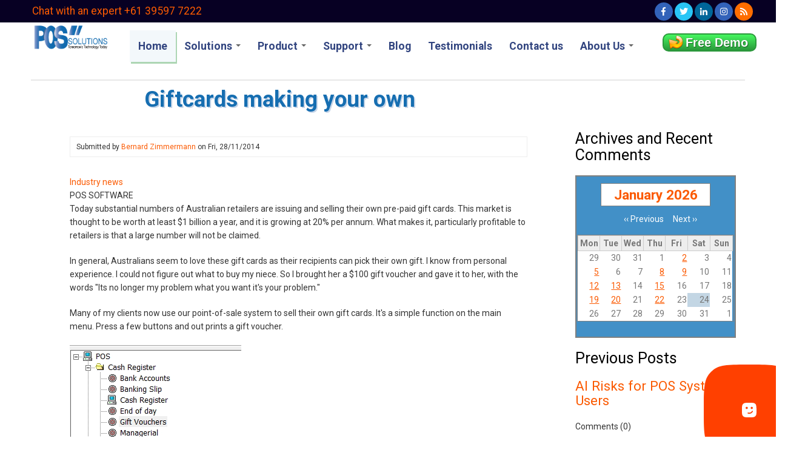

--- FILE ---
content_type: text/html; charset=UTF-8
request_url: https://www.possolutions.com.au/blog/giftcards-making-your-own
body_size: 14060
content:
<!DOCTYPE html>
<html lang="en" dir="ltr" prefix="content: http://purl.org/rss/1.0/modules/content/  dc: http://purl.org/dc/terms/  foaf: http://xmlns.com/foaf/0.1/  og: http://ogp.me/ns#  rdfs: http://www.w3.org/2000/01/rdf-schema#  schema: http://schema.org/  sioc: http://rdfs.org/sioc/ns#  sioct: http://rdfs.org/sioc/types#  skos: http://www.w3.org/2004/02/skos/core#  xsd: http://www.w3.org/2001/XMLSchema# ">
  <head>
    <meta charset="utf-8" />
<script>(function(i,s,o,g,r,a,m){i["GoogleAnalyticsObject"]=r;i[r]=i[r]||function(){(i[r].q=i[r].q||[]).push(arguments)},i[r].l=1*new Date();a=s.createElement(o),m=s.getElementsByTagName(o)[0];a.async=1;a.src=g;m.parentNode.insertBefore(a,m)})(window,document,"script","https://www.google-analytics.com/analytics.js","ga");ga("create", "UA-180755985-1", {"cookieDomain":"auto"});ga("set", "anonymizeIp", true);ga("send", "pageview");</script>
<link rel="canonical" href="https://www.possolutions.com.au/blog/giftcards-making-your-own" />
<meta name="description" content="Today a substantial numbers of Australian retailers are issuing and selling their own pre-paid gift" />
<meta name="abstract" content="Today a substantial numbers of Australian retailers are issuing and selling their own pre-paid gift" />
<meta name="keywords" content="&quot;point of sale system&quot;,&quot;point of sale&quot;,&quot;point-of-sale&quot;" />
<meta name="Generator" content="Drupal 8 (https://www.drupal.org)" />
<meta name="MobileOptimized" content="width" />
<meta name="HandheldFriendly" content="true" />
<meta name="viewport" content="width=device-width, initial-scale=1.0" />
<style>
  @import url('https://fonts.googleapis.com/css2?family=Mulish:wght@800&display=swap');
</style>
<script &lt;!--="&lt;!--" Semantic="Semantic" Schema="Schema" generated="generated" by="by" InLinks="InLinks" --="--">
 type="application/ld+json"> {
  "@context": "https://schema.org",
  "@type": "WebPage",
  "headline": " Find here Australia’s best Retail Point of sale Software and POS Systems that can benefit your business. We offer P.O.S program software for pharmacy, gift shop, retail store and more.",
  "about": [
{"@type": "Thing","name": "software","sameAs": "https://en.wikipedia.org/wiki/Application_software"},
{"@type": "Thing","name": "Retail","sameAs": "https://en.wikipedia.org/wiki/Retail"},
{"@type": "Thing","name": "POS","sameAs": "https://en.wikipedia.org/wiki/Point_of_sale"},
{"@type": "Thing","name": "Point","sameAs": "https://en.wikipedia.org/wiki/Discount_points"},
{"@type": "Thing","name": "Hotels","sameAs": "https://en.wikipedia.org/wiki/Hotel"},
{"@type": "Thing","name": "Restaurants","sameAs": "https://en.wikipedia.org/wiki/Restaurant"},
{"@type": "Thing","name": "Newsagency","sameAs": "https://www.wikiwand.com/en/Newsagent%27s_shop"},
{"@type": "Thing","name": "Newsagent","sameAs": "https://www.wikiwand.com/en/Newsagent%27s_shop"},
{"@type": "Thing","name": "businesses","sameAs": "https://en.wikipedia.org/wiki/Business"}
  ],
  "mentions": [
    {"@type": "Place","name": "Australia","sameAs": "https://en.wikipedia.org/wiki/Australia"},
    {"@type": "Thing","name": "P.O.S","sameAs": "https://en.wikipedia.org/wiki/Point_of_sale"},
    {"@type": "Thing","name": "EFTpos","sameAs": "https://en.wikipedia.org/wiki/EFTPOS"},
{"@type": "Thing","name": "Point of Sale","sameAs": "https://en.wikipedia.org/wiki/Point_of_sale"},
    {"@type": "Place","name": "Australia","sameAs": "https://en.wikipedia.org/wiki/Australia"},
    {"@type": "Thing","name": "WooCommerce","sameAs": "https://en.wikipedia.org/wiki/WooCommerce"},
    {"@type": "Thing","name": "Magento","sameAs": "https://en.wikipedia.org/wiki/Magento"},
    {"@type": "Person","name": "Tyro","sameAs": "https://en.wikipedia.org/wiki/Tyro_Payments"},
    {"@type": "Thing","name": "receipts","sameAs": "https://en.wikipedia.org/wiki/Receipt"},
    {"@type": "Thing","name": "inventory","sameAs": "https://en.wikipedia.org/wiki/Inventory"},
{"@type": "Thing","name": "Point of Sale System","sameAs": "https://en.wikipedia.org/wiki/Point_of_sale"},
    {"@type": "Organization","name": "Omnichannel","sameAs": "https://en.wikipedia.org/wiki/Omnichannel"}
  ]
}
<!-- Google tag (gtag.js) --> <script async src="https://www.googletagmanager.com/gtag/js?id=G-KLY2VY58L6"></script>
<script> window.dataLayer = window.dataLayer || []; function gtag(){dataLayer.push(arguments);} gtag('js', new Date()); gtag('config', 'G-KLY2VY58L6'); </script>
<script>function loadScript(a){var b=document.getElementsByTagName("head")[0],c=document.createElement("script");c.type="text/javascript",c.src="https://tracker.metricool.com/resources/be.js",c.onreadystatechange=a,c.onload=a,b.appendChild(c)}loadScript(function(){beTracker.t({hash:"83600677e861dea43bef40043ee3faa"})});</script>
<script></script>
<script &lt;!--="&lt;!--" Clarity="Clarity" tracking="tracking" code="code" for="for" http://www.possolutions.com.au/="http://www.possolutions.com.au/" --="--">>    (function(c,l,a,r,i,t,y){        c[a]=c[a]||function(){(c[a].q=c[a].q||[]).push(arguments)};        t=l.createElement(r);t.async=1;t.src="https://www.clarity.ms/tag/"+i+"?ref=bwt";        y=l.getElementsByTagName(r)[0];y.parentNode.insertBefore(t,y);    })(window, document, "clarity", "script", "7n0ilkgrjw");</script>
<script></script>
<link rel="shortcut icon" href="/themes/business_responsive_theme/favicon.ico" type="image/vnd.microsoft.icon" />
<link rel="revision" href="https://www.possolutions.com.au/blog/giftcards-making-your-own" />
<link rel="create" href="https://www.possolutions.com.au/node?node=12010" />

    <title>Giftcards making your own</title>
    <link rel="stylesheet" media="all" href="/sites/default/files/css/css_COa9YGNHJ2uOkRo7FXpZKAz9z2MHbemZBtnKosBJfiM.css" />
<link rel="stylesheet" media="all" href="//cdnjs.cloudflare.com/ajax/libs/font-awesome/4.3.0/css/font-awesome.min.css" />
<link rel="stylesheet" media="all" href="/sites/default/files/css/css_O4X3CYyiQRyPFgPc8n1gJUDAChW82yj5NxhgQAqSu_w.css" />
<link rel="stylesheet" media="all" href="/sites/default/files/css/css_5cnxNJ51pYfpI1X-B9REuKdgsCvEQCkhYipCS_jxhL0.css" />

    
<!--[if lte IE 8]>
<script src="/sites/default/files/js/js_VtafjXmRvoUgAzqzYTA3Wrjkx9wcWhjP0G4ZnnqRamA.js"></script>
<![endif]-->

  </head>
  <body class="path-node page-node-type-blog-post">
    <a href="#main-content" class="visually-hidden focusable skip-link">
      Skip to main content
    </a>
    
      <div class="dialog-off-canvas-main-canvas" data-off-canvas-main-canvas>
    

<!-- Header and Navbar -->
<div class="top-call-to-action"><div class="cta-left"><a href="tel:+0395977222">Chat with an expert +61 39597 7222</a></div><div class="cta-right">        <div class="row">

                    
                      <div class="social-media">
                              <a href="https://www.facebook.com/POSSOLUTIONSAU" class="facebook" target="_blank"><i class="fab fa-facebook-f"></i></a>
                                                          <a href="https://twitter.com/Possolution" class="twitter" target="_blank" ><i class="fab fa-twitter"></i></a>
                                            <a href="http://www.linkedin.com/company/pos_solutions" class="linkedin" target="_blank"><i class="fab fa-linkedin-in"></i></a>
                                            <a href="https://www.instagram.com/pos_solutions_australia/" class="instagram" target="_blank" ><i class="fab fa-instagram"></i></a>
                                            <a href="https://www.possolutions.com.au/blog-rss" class="rss" target="_blank" ><i class="fas fa-rss"></i></a>
                          </div>
          
        </div>
      </div>
</div>
<header class="main-header">
  <div class="container">
    <div class="row">
      <div class="col-sm-12 col-md-10">
                    <div class="region region-header">
    <div id="block-business-responsive-theme-branding" class="site-branding block block-system block-system-branding-block">
  
    
        <div class="brand logo">
      <a href="/" title="Home" rel="home" class="site-branding__logo">
        <img src="/sites/default/files/possolutions-ai_1.png" alt="Home" />
      </a>
    </div>
    </div>
<div id="block-mainnavigation" class="block block-tb-megamenu block-tb-megamenu-menu-blockmain">
  
    
      <style type="text/css">
  .tb-megamenu.animate .mega > .mega-dropdown-menu, .tb-megamenu.animate.slide .mega > .mega-dropdown-menu > div {
    transition-delay: 200ms;  -webkit-transition-delay: 200ms;  -ms-transition-delay: 200ms;  -o-transition-delay: 200ms;  transition-duration: 400ms;  -webkit-transition-duration: 400ms;  -ms-transition-duration: 400ms;  -o-transition-duration: 400ms;
  }
</style>
<div  class="tb-megamenu tb-megamenu-main animate elastic" data-duration="400" data-delay="200" id="tb-megamenu-main" role="navigation" aria-label="Main navigation">
      <button data-target=".nav-collapse" data-toggle="collapse" class="btn btn-navbar tb-megamenu-button" type="button">
      <i class="fa fa-reorder"></i>
    </button>
    <div class="nav-collapse  always-show">
    <ul  class="tb-megamenu-nav nav level-0 items-8" role="list" >
        <li  class="tb-megamenu-item level-1 mega active active-trail" data-id="standard.front_page" data-level="1" data-type="menu_item" data-class="" data-xicon="" data-caption="" data-alignsub="" data-group="0" data-hidewcol="0" data-hidesub="0" data-label="Home" aria-level="1" >
      <a href="/"  class="active-trail">
          Home
          </a>
  
</li>

        <li  class="tb-megamenu-item level-1 mega dropdown" data-id="menu_link_content:0c5ceeb9-970f-418f-b230-2195c3ed20ff" data-level="1" data-type="menu_item" data-class="" data-xicon="" data-caption="" data-alignsub="" data-group="0" data-hidewcol="0" data-hidesub="0" data-label="Solutions" aria-level="1" >
      <a href="/pages/solutions"  class="dropdown-toggle" title="We have solutions for any of your retail needs." aria-expanded="false">
          Solutions
          <span class="caret"></span>
          </a>
  <div  class="tb-megamenu-submenu main-menu-dropper dropdown-menu mega-dropdown-menu nav-child" data-class="main-menu-dropper" data-width="1250" style="width: 1250px;" role="list">
  <div class="mega-dropdown-inner">
          <div  class="tb-megamenu-row row-fluid">
      <div  class="tb-megamenu-column span4 mega-col-nav" data-class="" data-width="4" data-hidewcol="0" id="tb-megamenu-column-1">
  <div class="tb-megamenu-column-inner mega-inner clearfix">
               <ul  class="tb-megamenu-subnav mega-nav level-1 items-4" role="list">
        <li  class="tb-megamenu-item level-2 mega" data-id="menu_link_content:0fa27f56-94c1-42fe-b7ff-757f16563594" data-level="2" data-type="menu_item" data-class="" data-xicon="fas fa-shopping-cart" data-caption="" data-alignsub="" data-group="0" data-hidewcol="0" data-hidesub="0" data-label="POINT OF SALE SOFTWARE" aria-level="2" >
      <a href="/pages/pos-software"  title="Introducing PosBrowser">
            <i class="fas fa-shopping-cart"></i>
        POINT OF SALE SOFTWARE
          </a>
  
</li>

        <li  class="tb-megamenu-item level-2 mega" data-id="menu_link_content:0539ab25-a3cf-490c-9328-b05207e46ae0" data-level="2" data-type="menu_item" data-class="" data-xicon="fa-newspaper-o" data-caption="" data-alignsub="" data-group="0" data-hidewcol="0" data-hidesub="0" data-label="NEWSAGENTS" aria-level="2" >
      <a href="/page/newsagents"  title="Home deliveries, electronic invoicing, stock control">
            <i class="fa-newspaper-o"></i>
        NEWSAGENTS
          </a>
  
</li>

        <li  class="tb-megamenu-item level-2 mega" data-id="menu_link_content:17234e9b-7e0d-4e9b-82b7-19ba93a622c1" data-level="2" data-type="menu_item" data-class="" data-xicon="fa fa-gift" data-caption="" data-alignsub="" data-group="0" data-hidewcol="0" data-hidesub="0" data-label="Gift Shops" aria-level="2" >
      <a href="/page/gift-shops"  title="Powerful gift shop software marketing and distribution tools">
            <i class="fa fa-gift"></i>
        Gift Shops
          </a>
  
</li>

        <li  class="tb-megamenu-item level-2 mega" data-id="menu_link_content:b56e3da6-6256-45e0-9a8f-46aa7784e2fd" data-level="2" data-type="menu_item" data-class="" data-xicon="fa fa-medkit" data-caption="" data-alignsub="" data-group="0" data-hidewcol="0" data-hidesub="0" data-label="Pharmacy" aria-level="2" >
      <a href="/page/pharmacy"  title="Big or small, we have the solutions for running your pharmacy">
            <i class="fa fa-medkit"></i>
        Pharmacy
          </a>
  
</li>

  </ul>

      </div>
</div>

      <div  class="tb-megamenu-column span4 mega-col-nav" data-class="" data-width="4" data-hidewcol="" id="tb-megamenu-column-2">
  <div class="tb-megamenu-column-inner mega-inner clearfix">
               <ul  class="tb-megamenu-subnav mega-nav level-1 items-4" role="list">
        <li  class="tb-megamenu-item level-2 mega" data-id="menu_link_content:3b2492e0-7621-4ea6-8cbb-0064d627b88b" data-level="2" data-type="menu_item" data-class="" data-xicon="fa fa-truck" data-caption="" data-alignsub="" data-group="0" data-hidewcol="0" data-hidesub="0" data-label="Wholesale - Distribution - Specialists" aria-level="2" >
      <a href="/page/Wholesale-Distribution-Specialists"  title="Point of sale software is a lot more than just a cash register">
            <i class="fa fa-truck"></i>
        Wholesale - Distribution - Specialists
          </a>
  
</li>

        <li  class="tb-megamenu-item level-2 mega" data-id="menu_link_content:5b8eea24-1273-4eca-bd49-d192590ddfa7" data-level="2" data-type="menu_item" data-class="" data-xicon="fa fa-coffee" data-caption="" data-alignsub="" data-group="0" data-hidewcol="0" data-hidesub="0" data-label="Cafes Restaurants and bars" aria-level="2" >
      <a href="/page/Cafes-Restaurants-and-bars"  title="PosBrowser can cater for everything you need for your restaurant, cafe or bar.">
            <i class="fa fa-coffee"></i>
        Cafes Restaurants and bars
          </a>
  
</li>

        <li  class="tb-megamenu-item level-2 mega" data-id="menu_link_content:f386dfb8-4289-4176-beab-5de1f5ce0143" data-level="2" data-type="menu_item" data-class="" data-xicon="fa fa-building" data-caption="" data-alignsub="" data-group="0" data-hidewcol="0" data-hidesub="0" data-label="General Retail Store" aria-level="2" >
      <a href="/page/general-retail-store"  title="We can the tools to service every kind of retail environment there is.">
            <i class="fa fa-building"></i>
        General Retail Store
          </a>
  
</li>

        <li  class="tb-megamenu-item level-2 mega" data-id="menu_link_content:bdde6e2e-d22e-44d0-94f4-4c98df1fa77e" data-level="2" data-type="menu_item" data-class="" data-xicon="fa fa-paw" data-caption="" data-alignsub="" data-group="0" data-hidewcol="0" data-hidesub="0" data-label="Pet Shops" aria-level="2" >
      <a href="/page/Pet-Shops"  title="With support for licences, grooming appointments and animal direct marketing this is the software for you">
            <i class="fa fa-paw"></i>
        Pet Shops
          </a>
  
</li>

  </ul>

      </div>
</div>

      <div  class="tb-megamenu-column span4 mega-col-nav" data-class="" data-width="4" data-hidewcol="" id="tb-megamenu-column-3">
  <div class="tb-megamenu-column-inner mega-inner clearfix">
               <ul  class="tb-megamenu-subnav mega-nav level-1 items-2" role="list">
        <li  class="tb-megamenu-item level-2 mega" data-id="menu_link_content:755be00e-6888-40e1-a390-5d2280081239" data-level="2" data-type="menu_item" data-class="" data-xicon="fa fa-clipboard" data-caption="" data-alignsub="" data-group="0" data-hidewcol="0" data-hidesub="0" data-label="Customer Relationship Management (CRM)" aria-level="2" >
      <a href="/CRM"  title="Keep you customers coming back to your store with our VIP tools">
            <i class="fa fa-clipboard"></i>
        Customer Relationship Management (CRM)
          </a>
  
</li>

        <li  class="tb-megamenu-item level-2 mega" data-id="menu_link_content:8c9e91a8-e782-444d-abc4-3ebad8e60eaa" data-level="2" data-type="menu_item" data-class="" data-xicon="fa fa-user" data-caption="" data-alignsub="" data-group="0" data-hidewcol="0" data-hidesub="0" data-label="POS QUOTE" aria-level="2" >
      <a href="/get-a-quote"  title="Get a free no obligation quote over the phone, via email or in person with one of our consultants">
            <i class="fa fa-user"></i>
        POS QUOTE
          </a>
  
</li>

  </ul>

      </div>
</div>

  </div>

      </div>
</div>

</li>

        <li  class="tb-megamenu-item level-1 mega dropdown" data-id="menu_link_content:0d8805e8-cb54-4ac7-9b37-c7eb88f81dc8" data-level="1" data-type="menu_item" data-class="" data-xicon="" data-caption="" data-alignsub="" data-group="0" data-hidewcol="0" data-hidesub="0" data-label="Product" aria-level="1" >
      <a href="/product"  class="dropdown-toggle" title="Your store will never be the same and you will never look back once you start using Pos Solutions software" aria-expanded="false">
          Product
          <span class="caret"></span>
          </a>
  <div  class="tb-megamenu-submenu dropdown-menu mega-dropdown-menu nav-child" data-class="" data-width="" role="list">
  <div class="mega-dropdown-inner">
          <div  class="tb-megamenu-row row-fluid">
      <div  class="tb-megamenu-column span12 mega-col-nav" data-class="" data-width="12" data-hidewcol="0" id="tb-megamenu-column-4">
  <div class="tb-megamenu-column-inner mega-inner clearfix">
               <ul  class="tb-megamenu-subnav mega-nav level-1 items-9" role="list">
        <li  class="tb-megamenu-item level-2 mega" data-id="menu_link_content:6fae0569-4c2c-4f48-acbb-32d3c0224fb1" data-level="2" data-type="menu_item" data-class="" data-xicon="" data-caption="" data-alignsub="" data-group="0" data-hidewcol="0" data-hidesub="0" data-label="BACK OFFICE" aria-level="2" >
      <a href="/pages/back-office"  title="Control your staff stock tax and takings with our seasoned back office know how">
          BACK OFFICE
          </a>
  
</li>

        <li  class="tb-megamenu-item level-2 mega" data-id="menu_link_content:4fbee875-bb16-4ed2-9be4-450956cdc399" data-level="2" data-type="menu_item" data-class="" data-xicon="" data-caption="" data-alignsub="" data-group="0" data-hidewcol="0" data-hidesub="0" data-label="POINT OF SALE - POSBROWSER" aria-level="2" >
      <a href="/point-of-sale-cash-register"  title="Point of sale retail software with 30 years of development">
          POINT OF SALE - POSBROWSER
          </a>
  
</li>

        <li  class="tb-megamenu-item level-2 mega" data-id="menu_link_content:87ea8f21-40b8-4d07-832f-e00712287118" data-level="2" data-type="menu_item" data-class="" data-xicon="" data-caption="" data-alignsub="" data-group="0" data-hidewcol="0" data-hidesub="0" data-label="MULTISHOP SYSTEM" aria-level="2" >
      <a href="/pages/multishop-system"  title="Tool to make running more than one store in multiple location quick and easy.">
          MULTISHOP SYSTEM
          </a>
  
</li>

        <li  class="tb-megamenu-item level-2 mega" data-id="menu_link_content:4997bed6-651c-4ec9-8eda-788ba3bd138d" data-level="2" data-type="menu_item" data-class="" data-xicon="" data-caption="" data-alignsub="" data-group="0" data-hidewcol="0" data-hidesub="0" data-label="INVENTORY MANAGEMENT SOFTWARE" aria-level="2" >
      <a href="/pages/inventory-management-software"  title="A number of tools that make running more than one store a breeze">
          INVENTORY MANAGEMENT SOFTWARE
          </a>
  
</li>

        <li  class="tb-megamenu-item level-2 mega" data-id="menu_link_content:51ca685d-6af3-40a1-961e-7d3725bcf45a" data-level="2" data-type="menu_item" data-class="" data-xicon="" data-caption="" data-alignsub="" data-group="0" data-hidewcol="0" data-hidesub="0" data-label="MOBILE STOCK MANAGEMENT SYSTEM" aria-level="2" >
      <a href="/pages/mobile-stock-management-system"  title="The Mobile Stock Management System we are proud to present a wireless stock control that’s easy to use and affordable as well.">
          MOBILE STOCK MANAGEMENT SYSTEM
          </a>
  
</li>

        <li  class="tb-megamenu-item level-2 mega" data-id="menu_link_content:46f6a3b4-bcb5-47e4-b303-5dbbb2ff7e25" data-level="2" data-type="menu_item" data-class="" data-xicon="" data-caption="" data-alignsub="" data-group="0" data-hidewcol="0" data-hidesub="0" data-label="E-COMMERCE INTEGRATION" aria-level="2" >
      <a href="https://webtail.com.au/"  title="Connect Posbrowser to your webstie using Webtail">
          E-COMMERCE INTEGRATION
          </a>
  
</li>

        <li  class="tb-megamenu-item level-2 mega" data-id="menu_link_content:0b11cc32-19fc-4e9b-86ce-b2c02692fd0a" data-level="2" data-type="menu_item" data-class="" data-xicon="" data-caption="" data-alignsub="" data-group="0" data-hidewcol="0" data-hidesub="0" data-label="TYRO PAYMENTS" aria-level="2" >
      <a href="/pages/tyro-payments"  title="Use tyro payments for you eftpos needs and integrate directly with PosBrowser. PCEFTPOS service also availible,">
          TYRO PAYMENTS
          </a>
  
</li>

        <li  class="tb-megamenu-item level-2 mega" data-id="menu_link_content:c47e01f5-624a-4a71-9611-809e44053737" data-level="2" data-type="menu_item" data-class="" data-xicon="" data-caption="" data-alignsub="" data-group="0" data-hidewcol="0" data-hidesub="0" data-label="MYOB integration " aria-level="2" >
      <a href="/MYOB"  title="Integration into MYOB">
          MYOB integration 
          </a>
  
</li>

        <li  class="tb-megamenu-item level-2 mega" data-id="menu_link_content:cc3ba1bd-ff37-4a14-8fb8-cfd276b66053" data-level="2" data-type="menu_item" data-class="" data-xicon="" data-caption="" data-alignsub="" data-group="0" data-hidewcol="0" data-hidesub="0" data-label="Xero add-on" aria-level="2" >
      <a href="/XERO" >
          Xero add-on
          </a>
  
</li>

  </ul>

      </div>
</div>

  </div>

      </div>
</div>

</li>

        <li  class="tb-megamenu-item level-1 mega dropdown" data-id="menu_link_content:82680701-f882-43c9-a0ec-c81b6b29ffac" data-level="1" data-type="menu_item" data-class="" data-xicon="" data-caption="" data-alignsub="" data-group="0" data-hidewcol="0" data-hidesub="0" data-label="Support" aria-level="1" >
      <a href="/support"  class="dropdown-toggle" title="Full support and consultation 24hrs a day 365 days a year" aria-expanded="false">
          Support
          <span class="caret"></span>
          </a>
  <div  class="tb-megamenu-submenu dropdown-menu mega-dropdown-menu nav-child" data-class="" data-width="" role="list">
  <div class="mega-dropdown-inner">
          <div  class="tb-megamenu-row row-fluid">
      <div  class="tb-megamenu-column span12 mega-col-nav" data-class="" data-width="12" data-hidewcol="0" id="tb-megamenu-column-5">
  <div class="tb-megamenu-column-inner mega-inner clearfix">
               <ul  class="tb-megamenu-subnav mega-nav level-1 items-3" role="list">
        <li  class="tb-megamenu-item level-2 mega" data-id="views_view:views.supplier_files.page_1" data-level="2" data-type="menu_item" data-class="" data-xicon="" data-caption="" data-alignsub="" data-group="0" data-hidewcol="0" data-hidesub="0" data-label="SUPPLIER FILES" aria-level="2" >
      <a href="/media-categories/supplier-files" >
          SUPPLIER FILES
          </a>
  
</li>

        <li  class="tb-megamenu-item level-2 mega dropdown-submenu" data-id="views_view:views.dos_customers_page.page_2" data-level="2" data-type="menu_item" data-class="" data-xicon="" data-caption="" data-alignsub="" data-group="0" data-hidewcol="0" data-hidesub="0" data-label="DOS CUSTOMERS" aria-level="2" >
      <a href="/dos-customers"  class="dropdown-toggle" title="A library of files and instructions for the Pos Solutions DOS System" aria-expanded="false">
          DOS CUSTOMERS
          <span class="caret"></span>
          </a>
  <div  class="tb-megamenu-submenu dropdown-menu mega-dropdown-menu nav-child" data-class="" data-width="" role="list">
  <div class="mega-dropdown-inner">
          <div  class="tb-megamenu-row row-fluid">
      <div  class="tb-megamenu-column span12 mega-col-nav" data-class="" data-width="12" data-hidewcol="0" id="tb-megamenu-column-6">
  <div class="tb-megamenu-column-inner mega-inner clearfix">
               <ul  class="tb-megamenu-subnav mega-nav level-2 items-2" role="list">
        <li  class="tb-megamenu-item level-3 mega" data-id="menu_link_content:3336f801-bd18-4be7-8293-a234decac3e4" data-level="3" data-type="menu_item" data-class="" data-xicon="" data-caption="" data-alignsub="" data-group="0" data-hidewcol="0" data-hidesub="0" data-label="DOS UPDATE INSTRUCTIONS" aria-level="3" >
      <a href="/pages/dos/dos%20%20instructions" >
          DOS UPDATE INSTRUCTIONS
          </a>
  
</li>

        <li  class="tb-megamenu-item level-3 mega" data-id="menu_link_content:b40b3701-b0df-4b1d-952c-91fe659193b6" data-level="3" data-type="menu_item" data-class="" data-xicon="" data-caption="" data-alignsub="" data-group="0" data-hidewcol="0" data-hidesub="0" data-label="SYSTEM UTILITIES INSTALLATION INSTRUCTIONS" aria-level="3" >
      <a href="/system-utilities-installation-instructions" >
          SYSTEM UTILITIES INSTALLATION INSTRUCTIONS
          </a>
  
</li>

  </ul>

      </div>
</div>

  </div>

      </div>
</div>

</li>

        <li  class="tb-megamenu-item level-2 mega" data-id="menu_link_content:e2845bc7-e518-464d-a401-3a6857f4695c" data-level="2" data-type="menu_item" data-class="" data-xicon="" data-caption="" data-alignsub="" data-group="0" data-hidewcol="0" data-hidesub="0" data-label="NEWSLETTERS" aria-level="2" >
      <a href="#&lt;nolink&gt;"  title="A library of quick tips for Posbrowser">
          NEWSLETTERS
          </a>
  
</li>

  </ul>

      </div>
</div>

  </div>

      </div>
</div>

</li>

        <li  class="tb-megamenu-item level-1 mega" data-id="views_view:views.blog.blog_all" data-level="1" data-type="menu_item" data-class="" data-xicon="" data-caption="" data-alignsub="" data-group="0" data-hidewcol="0" data-hidesub="0" data-label="Blog" aria-level="1" >
      <a href="/blog" >
          Blog
          </a>
  
</li>

        <li  class="tb-megamenu-item level-1 mega" data-id="views_view:views.testimonys.page_1" data-level="1" data-type="menu_item" data-class="" data-xicon="" data-caption="" data-alignsub="" data-group="0" data-hidewcol="0" data-hidesub="0" data-label="Testimonials" aria-level="1" >
      <a href="/testimonials" >
          Testimonials
          </a>
  
</li>

        <li  class="tb-megamenu-item level-1 mega" data-id="menu_link_content:ee44ad6a-71cf-4499-8338-fba09f56f932" data-level="1" data-type="menu_item" data-class="" data-xicon="" data-caption="" data-alignsub="" data-group="0" data-hidewcol="0" data-hidesub="0" data-label="Contact us" aria-level="1" >
      <a href="/contact-us"  title="Contact us for a quote or support">
          Contact us
          </a>
  
</li>

        <li  class="tb-megamenu-item level-1 mega dropdown" data-id="menu_link_content:ea10c1cb-3e21-4d1e-9822-d9524f09ac16" data-level="1" data-type="menu_item" data-class="" data-xicon="" data-caption="" data-alignsub="" data-group="0" data-hidewcol="0" data-hidesub="0" data-label="About Us" aria-level="1" >
      <a href="/about-us"  class="dropdown-toggle" title="Learn all about the company and much more" aria-expanded="false">
          About Us
          <span class="caret"></span>
          </a>
  <div  class="tb-megamenu-submenu dropdown-menu mega-dropdown-menu nav-child" data-class="" data-width="" role="list">
  <div class="mega-dropdown-inner">
          <div  class="tb-megamenu-row row-fluid">
      <div  class="tb-megamenu-column span12 mega-col-nav" data-class="" data-width="12" data-hidewcol="0" id="tb-megamenu-column-7">
  <div class="tb-megamenu-column-inner mega-inner clearfix">
               <ul  class="tb-megamenu-subnav mega-nav level-1 items-2" role="list">
        <li  class="tb-megamenu-item level-2 mega" data-id="menu_link_content:a196d8ed-0be7-437f-813e-a966571cd6af" data-level="2" data-type="menu_item" data-class="" data-xicon="" data-caption="" data-alignsub="" data-group="0" data-hidewcol="0" data-hidesub="0" data-label="PRIVACY &amp;amp; SECURITY" aria-level="2" >
      <a href="https://www.possolutions.com.au/privacy-policy" >
          PRIVACY &amp; SECURITY
          </a>
  
</li>

        <li  class="tb-megamenu-item level-2 mega" data-id="menu_link_content:a806d68d-2ad1-4f9e-b7f4-fe9ad5536cef" data-level="2" data-type="menu_item" data-class="" data-xicon="" data-caption="" data-alignsub="" data-group="0" data-hidewcol="0" data-hidesub="0" data-label="Terms &amp;amp; Conditions" aria-level="2" >
      <a href="/Terms%20and%20Conditions" >
          Terms &amp; Conditions
          </a>
  
</li>

  </ul>

      </div>
</div>

  </div>

      </div>
</div>

</li>

  </ul>

      </div>
  </div>

  </div>
<nav role="navigation" aria-labelledby="block-useraccountmenu-menu" id="block-useraccountmenu">
            
  <h2 class="visually-hidden" id="block-useraccountmenu-menu">User account menu</h2>
  

        
              <ul class="menu">
                    <li class="menu-item">
        <a href="/user/login" data-drupal-link-system-path="user/login">Log in</a>
              </li>
        </ul>
  


  </nav>
<div id="block-freequotecta" class="block block-block-content block-block-content838b1f49-585b-41e9-8efd-56fb4f057d75">
  
    
      
            <div><div class="cta-button" style="text-align:right">
<p><a class="button" href="/signup">Free Demo</a></p>
</div>
</div>
      
  </div>

  </div>


          <button type="button" class="navbar-toggle" data-toggle="collapse" data-target="#main-navigation">
            <span class="sr-only">Toggle navigation</span>
            <span class="icon-bar"></span>
            <span class="icon-bar"></span>
            <span class="icon-bar"></span>
          </button>
        
              </div>
     
    </div>
  </div>
</header>
<!--End Header & Navbar -->


<div class="container main-menuwrap">
  <div class="row">
    <div class="navbar-header col-md-12">
      <nav class="navbar navbar-default" role="navigation">
        

              </nav>
    </div>
  </div>
</div>




<!--Highlighted-->
      <div class="container">
      <div class="row">
        <div class="col-md-12">
            <div class="region region-highlighted">
    <div data-drupal-messages-fallback class="hidden"></div>

  </div>

        </div>
      </div>
    </div>
  <!--End Highlighted-->


<!-- Start Top Widget -->
<!--End Top Widget -->


<!-- Start Middle Widget -->
<!--End Top Widget -->


<!-- Page Title -->
  <div id="page-title">
    <div id="page-title-inner">
      <!-- start: Container -->
      <div class="container">
          <div class="region region-page-title">
    <div id="block-business-responsive-theme-page-title" class="block block-core block-page-title-block">
  
    
      
  <h1><span>Giftcards making your own</span>
</h1>


  </div>

  </div>

      </div>
    </div>
  </div>
<!-- End Page Title -->


<!-- layout -->
<div id="wrapper">
  <!-- start: Container -->
  <div class="container">
    
    <!--Content top-->
          <!--End Content top-->
    
    <!--start:content -->
    <div class="row">
      <div class="col-md-12"></div>
    </div>

    <div class="row layout">
      <!--- Start Left SideBar -->
            <!---End Right SideBar -->

      <!--- Start content -->
              <div class="content_layout">
          <div class=col-md-9>
              <div class="region region-content">
    <div class="views-element-container block block-views block-views-blockin-progress-page-sections-block-1" id="block-views-block-in-progress-page-sections-block-1">
  
    
      <div><div class="js-view-dom-id-f1e59e03e974eae05c57a43fcca5a2f5a2f1a8bef98a8f32d1239a2fcc2b8572">
  
  
  

  
  
  

    

  
  

  
  
</div>
</div>

  </div>
<div id="block-business-responsive-theme-content" class="block block-system block-system-main-block">
  
    
      
<article data-history-node-id="12010" role="article" about="/blog/giftcards-making-your-own" class="node container node--type-blog-post node--view-mode-full">

  
    

      <footer class="comment-submitted">
      <div class="node__submitted">
        Submitted by <span><a title="View user profile." href="/user/9" lang="" about="/user/9" typeof="schema:Person" property="schema:name" datatype="">Bernard Zimmermann</a></span>
 on <span>Fri, 28/11/2014</span>
        
      </div>
    </footer>
  
  <div class="node__content">
    
      <div>
              <div><a href="/taxonomy/term/68/industry-news" hreflang="en">Industry news</a></div>
          </div>
  
            <div>POS SOFTWARE</div>
      
            <div><p>Today substantial numbers of Australian retailers are issuing and selling their own pre-paid gift cards. This market is thought to be worth at least $1 billion a year, and it is growing at 20% per annum. What makes it, particularly profitable to retailers is that a large number will not be claimed.</p>
<p>In general, Australians seem to love these gift cards as their recipients can pick their own gift. I know from personal experience. I could not figure out what to buy my niece. So I brought her a $100 gift voucher and gave it to her, with the words "Its no longer my problem what you want it's your problem."</p>
<p>Many of my clients now use our point-of-sale system to sell their own gift cards. It's a simple function on the main menu. Press a few buttons and out prints a gift voucher.</p>
<p><img alt="" data-entity-type="" data-entity-uuid="" height="232" src="/static/Media/Default/Images/gift-vouchers.jpg" width="283" /></p>
<p>Nor is it hard to advertise, all you need is a simple sign to remind your customers that you have them. Note if you have a website or facebook page, I suggest you put it up there too.</p>
<p>The most popular gift card denomination is $25 followed by $50.</p>
<p>Here are some tips that people use that sell gift cards.</p>
<p>1) Entice buyers with a bonus say 10% to use for themselves. So what you do here is for a $50 gift voucher, you issue a bonus offer of $5.</p>
<p>2) Rather than give charity money, give them a gift voucher to entice them to shop with you.</p>
<p>I think you will find most gift card buyers, and recipients good customers some studies show they buy about 30% more with the gift card.</p>
<p>Marketing your own gift cards adds another opportunity for shoppers to buy and our system can do it for you.<br />
 </p>
<p> </p>
<p>Update: here is an interesting article that among other points discuss one of my clients use of gift voucher (link removed).</p>
</div>
      <ul class="flippy">
        <li class="flippy-previous"><a href="/blogs/newsagency/tyro-special-offer">Previous</a></li>
          <li class="flippy-next"><a href="/blogs/newsagency/cloud-accounting">Next</a></li>
    </ul>

  </div>

</article>

  </div>

  </div>

          </div>
        </div>
            <!---End content -->

      <!--- Start Right SideBar -->
              <div class="sidebar">
          <div class=col-md-3>
              <div class="region region-sidebar-second">
    <div class="views-element-container block block-views block-views-blockblogs-calendar-block-block-4" id="block-views-block-blogs-calendar-block-block-4">
  
      <h2>Archives and Recent Comments</h2>
    
      <div><div class="calendar-month-mini js-view-dom-id-783814545725de61c8219fff4527e8cd5406d70cb5e6e6791ff2759767f48869">
  
  
  

      <header>
      <h3><a href="/blog_navi_space/month/202601">January 2026 </a></h3>
    <nav class="pager" role="navigation" aria-labelledby="pagination-heading">
        <h4 class="visually-hidden">Pagination</h4>
        <ul class="js-pager__items">
                            <li class="pager__item pager__item--previous">
                    <a href="/blog_navi_space/month/202512" title="Go to previous page" rel="prev">
                        <span aria-hidden="true">‹‹</span>
                        <span>Previous</span>
                    </a>
                </li>
                                                    <li class="pager__item pager__item--next">
                    <a href="/blog_navi_space/month/202602" title="Go to next page" rel="next">
                        <span>Next</span>
                        <span aria-hidden="true">››</span>
                    </a>
                </li>
                    </ul>
    </nav>


    </header>
  
  
  

  <div class="calendar-calendar">
  <div class="month-view">
        <table class="mini">
      <thead>
        <tr>
                      <th class="days mon">
              Mon
            </th>
                      <th class="days tue">
              Tue
            </th>
                      <th class="days wed">
              Wed
            </th>
                      <th class="days thu">
              Thu
            </th>
                      <th class="days fri">
              Fri
            </th>
                      <th class="days sat">
              Sat
            </th>
                      <th class="days sun">
              Sun
            </th>
                  </tr>
      </thead>
      <tbody>
                  <tr>
                        <td id="blogs_calendar_block-2025-12-29" class="mon mini past past-month has-no-events">
              <div class="month mini-day-off">
      29
  </div>
  <div class="calendar-empty">&nbsp;</div>

            </td>
                        <td id="blogs_calendar_block-2025-12-30" class="tue mini past past-month has-no-events">
              <div class="month mini-day-off">
      30
  </div>
  <div class="calendar-empty">&nbsp;</div>

            </td>
                        <td id="blogs_calendar_block-2025-12-31" class="wed mini past past-month has-no-events">
              <div class="month mini-day-off">
      31
  </div>
  <div class="calendar-empty">&nbsp;</div>

            </td>
                        <td id="blogs_calendar_block-2026-01-01" class="thu mini past has-no-events">
              <div class="month mini-day-off">
      1
  </div>
  <div class="calendar-empty">&nbsp;</div>

            </td>
                        <td id="blogs_calendar_block-2026-01-02" class="fri mini past has-events">
              <div class="month mini-day-on">
      <a href="/blog_navi_space/day/20260102">2</a>
  </div>
  <div class="calendar-empty">&nbsp;</div>

            </td>
                        <td id="blogs_calendar_block-2026-01-03" class="sat mini past has-no-events">
              <div class="month mini-day-off">
      3
  </div>
  <div class="calendar-empty">&nbsp;</div>

            </td>
                        <td id="blogs_calendar_block-2026-01-04" class="sun mini past has-no-events">
              <div class="month mini-day-off">
      4
  </div>
  <div class="calendar-empty">&nbsp;</div>

            </td>
                      </tr>
                  <tr>
                        <td id="blogs_calendar_block-2026-01-05" class="mon mini past has-events">
              <div class="month mini-day-on">
      <a href="/blog_navi_space/day/20260105">5</a>
  </div>
  <div class="calendar-empty">&nbsp;</div>

            </td>
                        <td id="blogs_calendar_block-2026-01-06" class="tue mini past has-no-events">
              <div class="month mini-day-off">
      6
  </div>
  <div class="calendar-empty">&nbsp;</div>

            </td>
                        <td id="blogs_calendar_block-2026-01-07" class="wed mini past has-no-events">
              <div class="month mini-day-off">
      7
  </div>
  <div class="calendar-empty">&nbsp;</div>

            </td>
                        <td id="blogs_calendar_block-2026-01-08" class="thu mini past has-events">
              <div class="month mini-day-on">
      <a href="/blog_navi_space/day/20260108">8</a>
  </div>
  <div class="calendar-empty">&nbsp;</div>

            </td>
                        <td id="blogs_calendar_block-2026-01-09" class="fri mini past has-events">
              <div class="month mini-day-on">
      <a href="/blog_navi_space/day/20260109">9</a>
  </div>
  <div class="calendar-empty">&nbsp;</div>

            </td>
                        <td id="blogs_calendar_block-2026-01-10" class="sat mini past has-no-events">
              <div class="month mini-day-off">
      10
  </div>
  <div class="calendar-empty">&nbsp;</div>

            </td>
                        <td id="blogs_calendar_block-2026-01-11" class="sun mini past has-no-events">
              <div class="month mini-day-off">
      11
  </div>
  <div class="calendar-empty">&nbsp;</div>

            </td>
                      </tr>
                  <tr>
                        <td id="blogs_calendar_block-2026-01-12" class="mon mini past has-events">
              <div class="month mini-day-on">
      <a href="/blog_navi_space/day/20260112">12</a>
  </div>
  <div class="calendar-empty">&nbsp;</div>

            </td>
                        <td id="blogs_calendar_block-2026-01-13" class="tue mini past has-events">
              <div class="month mini-day-on">
      <a href="/blog_navi_space/day/20260113">13</a>
  </div>
  <div class="calendar-empty">&nbsp;</div>

            </td>
                        <td id="blogs_calendar_block-2026-01-14" class="wed mini past has-no-events">
              <div class="month mini-day-off">
      14
  </div>
  <div class="calendar-empty">&nbsp;</div>

            </td>
                        <td id="blogs_calendar_block-2026-01-15" class="thu mini past has-events">
              <div class="month mini-day-on">
      <a href="/blog_navi_space/day/20260115">15</a>
  </div>
  <div class="calendar-empty">&nbsp;</div>

            </td>
                        <td id="blogs_calendar_block-2026-01-16" class="fri mini past has-no-events">
              <div class="month mini-day-off">
      16
  </div>
  <div class="calendar-empty">&nbsp;</div>

            </td>
                        <td id="blogs_calendar_block-2026-01-17" class="sat mini past has-no-events">
              <div class="month mini-day-off">
      17
  </div>
  <div class="calendar-empty">&nbsp;</div>

            </td>
                        <td id="blogs_calendar_block-2026-01-18" class="sun mini past has-no-events">
              <div class="month mini-day-off">
      18
  </div>
  <div class="calendar-empty">&nbsp;</div>

            </td>
                      </tr>
                  <tr>
                        <td id="blogs_calendar_block-2026-01-19" class="mon mini past has-events">
              <div class="month mini-day-on">
      <a href="/blog_navi_space/day/20260119">19</a>
  </div>
  <div class="calendar-empty">&nbsp;</div>

            </td>
                        <td id="blogs_calendar_block-2026-01-20" class="tue mini past has-events">
              <div class="month mini-day-on">
      <a href="/blog_navi_space/day/20260120">20</a>
  </div>
  <div class="calendar-empty">&nbsp;</div>

            </td>
                        <td id="blogs_calendar_block-2026-01-21" class="wed mini past has-no-events">
              <div class="month mini-day-off">
      21
  </div>
  <div class="calendar-empty">&nbsp;</div>

            </td>
                        <td id="blogs_calendar_block-2026-01-22" class="thu mini past has-events">
              <div class="month mini-day-on">
      <a href="/blog_navi_space/day/20260122">22</a>
  </div>
  <div class="calendar-empty">&nbsp;</div>

            </td>
                        <td id="blogs_calendar_block-2026-01-23" class="fri mini past has-no-events">
              <div class="month mini-day-off">
      23
  </div>
  <div class="calendar-empty">&nbsp;</div>

            </td>
                        <td id="blogs_calendar_block-2026-01-24" class="sat mini today has-no-events">
              <div class="month mini-day-off">
      24
  </div>
  <div class="calendar-empty">&nbsp;</div>

            </td>
                        <td id="blogs_calendar_block-2026-01-25" class="sun mini future has-no-events">
              <div class="month mini-day-off">
      25
  </div>
  <div class="calendar-empty">&nbsp;</div>

            </td>
                      </tr>
                  <tr>
                        <td id="blogs_calendar_block-2026-01-26" class="mon mini future has-no-events">
              <div class="month mini-day-off">
      26
  </div>
  <div class="calendar-empty">&nbsp;</div>

            </td>
                        <td id="blogs_calendar_block-2026-01-27" class="tue mini future has-no-events">
              <div class="month mini-day-off">
      27
  </div>
  <div class="calendar-empty">&nbsp;</div>

            </td>
                        <td id="blogs_calendar_block-2026-01-28" class="wed mini future has-no-events">
              <div class="month mini-day-off">
      28
  </div>
  <div class="calendar-empty">&nbsp;</div>

            </td>
                        <td id="blogs_calendar_block-2026-01-29" class="thu mini future has-no-events">
              <div class="month mini-day-off">
      29
  </div>
  <div class="calendar-empty">&nbsp;</div>

            </td>
                        <td id="blogs_calendar_block-2026-01-30" class="fri mini future has-no-events">
              <div class="month mini-day-off">
      30
  </div>
  <div class="calendar-empty">&nbsp;</div>

            </td>
                        <td id="blogs_calendar_block-2026-01-31" class="sat mini future has-no-events">
              <div class="month mini-day-off">
      31
  </div>
  <div class="calendar-empty">&nbsp;</div>

            </td>
                        <td id="blogs_calendar_block-2026-02-01" class="sun mini future future-month has-no-events">
              <div class="month mini-day-off">
      1
  </div>
  <div class="calendar-empty">&nbsp;</div>

            </td>
                      </tr>
              </tbody>
    </table>
  </div>
</div>

    


  
  

  
  
</div>
</div>

  </div>
<div class="views-element-container block block-views block-views-blockblog-block-1" id="block-views-block-blog-block-1">
  
      <h2>Previous Posts</h2>
    
      <div><div class="js-view-dom-id-4f4b2d8b0168505173a7671abb539a170b95a66aa339e86724c2bdd86bf9799a">
  
  
  

  
  
  

      <div class="views-row">
    <div class="views-field views-field-title"><h3 class="field-content"><a href="/blog/ai-risks-for-pos-system-users" hreflang="en">AI Risks for POS System Users</a></h3></div><div class="views-field views-field-comment-count"><span class="field-content">Comments (0) </span></div><div class="views-field views-field-last-comment-timestamp"><span class="field-content"></span></div>
  </div>
    <div class="views-row">
    <div class="views-field views-field-title"><h3 class="field-content"><a href="/blog/australia-day-2026-retailing-advice-for-retailers" hreflang="en">Australia Day 2026 Retailing: Advice for Retailers</a></h3></div><div class="views-field views-field-comment-count"><span class="field-content">Comments (0) </span></div><div class="views-field views-field-last-comment-timestamp"><span class="field-content"></span></div>
  </div>
    <div class="views-row">
    <div class="views-field views-field-title"><h3 class="field-content"><a href="/blog/our-2025-survey-is-now-closed" hreflang="en">Our 2025 survey is now closed.</a></h3></div><div class="views-field views-field-comment-count"><span class="field-content">Comments (0) </span></div><div class="views-field views-field-last-comment-timestamp"><span class="field-content"></span></div>
  </div>
    <div class="views-row">
    <div class="views-field views-field-title"><h3 class="field-content"><a href="/blog/7-data-backed-ways-to-increase-your-basket-size" hreflang="en">7 Data-Backed Ways to Increase Your Basket Size</a></h3></div><div class="views-field views-field-comment-count"><span class="field-content">Comments (0) </span></div><div class="views-field views-field-last-comment-timestamp"><span class="field-content"></span></div>
  </div>
    <div class="views-row">
    <div class="views-field views-field-title"><h3 class="field-content"><a href="/blog/the-ultimate-retail-marketing-calendar-2026-australia-edition" hreflang="en">The Ultimate Retail Marketing Calendar 2026 (Australia Edition)</a></h3></div><div class="views-field views-field-comment-count"><span class="field-content">Comments (0) </span></div><div class="views-field views-field-last-comment-timestamp"><span class="field-content"></span></div>
  </div>
    <div class="views-row">
    <div class="views-field views-field-title"><h3 class="field-content"><a href="/blog/find-your-actual-margins" hreflang="en">Find your actual margins</a></h3></div><div class="views-field views-field-comment-count"><span class="field-content">Comments (0) </span></div><div class="views-field views-field-last-comment-timestamp"><span class="field-content"></span></div>
  </div>
    <div class="views-row">
    <div class="views-field views-field-title"><h3 class="field-content"><a href="/blog/what-the-best-social-media-content-with-science-proof" hreflang="en">What the Best Social Media Content with science proof</a></h3></div><div class="views-field views-field-comment-count"><span class="field-content">Comments (0) </span></div><div class="views-field views-field-last-comment-timestamp"><span class="field-content"></span></div>
  </div>
    <div class="views-row">
    <div class="views-field views-field-title"><h3 class="field-content"><a href="/blog/instant-retail-sales-analysis-measuring-your-2025-performance" hreflang="en">Instant Retail Sales Analysis: Measuring Your 2025 Performance</a></h3></div><div class="views-field views-field-comment-count"><span class="field-content">Comments (0) </span></div><div class="views-field views-field-last-comment-timestamp"><span class="field-content"></span></div>
  </div>
    <div class="views-row">
    <div class="views-field views-field-title"><h3 class="field-content"><a href="/blog/ai-ordering-reality-why-smart-retailers-stay-in-control" hreflang="en">AI Ordering Reality: Why Smart Retailers Stay in Control</a></h3></div><div class="views-field views-field-comment-count"><span class="field-content">Comments (0) </span></div><div class="views-field views-field-last-comment-timestamp"><span class="field-content"></span></div>
  </div>
    <div class="views-row">
    <div class="views-field views-field-title"><h3 class="field-content"><a href="/blog/a-retailers-guide-to-pos-transaction-notes" hreflang="en">A Retailer&#039;s Guide to POS Transaction Notes</a></h3></div><div class="views-field views-field-comment-count"><span class="field-content">Comments (0) </span></div><div class="views-field views-field-last-comment-timestamp"><span class="field-content"></span></div>
  </div>

    

  
  <div class="more-link"><a href="/blog">more</a></div>


  
  
</div>
</div>

  </div>
<div class="views-element-container block block-views block-views-blockcomments-recent-block-1" id="block-views-block-comments-recent-block-1">
  
      <h2>Recent  blog comments</h2>
    
      <div><div class="js-view-dom-id-e0cace540ce7c687806fc6aad257e36dc835534c814ef914ef7c5ee5d2f64ab1">
  
  
  

  
  
  

      <div class="views-row">
    <div class="views-field views-field-subject"><span class="field-content"><a href="/blog/wireless-security-cameras">Yeah, I need to do an update…</a></span></div><div class="views-field views-field-changed"><span class="field-content">2 months ago</span></div>
  </div>
    <div class="views-row">
    <div class="views-field views-field-subject"><span class="field-content"><a href="/blog/boost-retail-success-with-inversion-thinking">Nicer idea</a></span></div><div class="views-field views-field-changed"><span class="field-content">5 days 16 hours ago</span></div>
  </div>
    <div class="views-row">
    <div class="views-field views-field-subject"><span class="field-content"><a href="/blog/accounting-for-2024-25">Thanks Greg!</a></span></div><div class="views-field views-field-changed"><span class="field-content">5 months 2 weeks ago</span></div>
  </div>
    <div class="views-row">
    <div class="views-field views-field-subject"><span class="field-content"><a href="/blog/accounting-for-2024-25">Accounting for 2024-25</a></span></div><div class="views-field views-field-changed"><span class="field-content">5 months 2 weeks ago</span></div>
  </div>
    <div class="views-row">
    <div class="views-field views-field-subject"><span class="field-content"><a href="/blog/wireless-security-cameras">nice but its 6 years old this article</a></span></div><div class="views-field views-field-changed"><span class="field-content">2 months ago</span></div>
  </div>
    <div class="views-row">
    <div class="views-field views-field-subject"><span class="field-content"><a href="/blog/how-you-can-use-facebook-for-free-in-2025">English</a></span></div><div class="views-field views-field-changed"><span class="field-content">6 months ago</span></div>
  </div>
    <div class="views-row">
    <div class="views-field views-field-subject"><span class="field-content"><a href="/blog/analyzing-and-reduce-your-customer-churn">An Enthusiastic Supporter</a></span></div><div class="views-field views-field-changed"><span class="field-content">2 months ago</span></div>
  </div>
    <div class="views-row">
    <div class="views-field views-field-subject"><span class="field-content"><a href="/blog/how-you-can-use-facebook-for-free-in-2025">Nice ideas</a></span></div><div class="views-field views-field-changed"><span class="field-content">2 months ago</span></div>
  </div>
    <div class="views-row">
    <div class="views-field views-field-subject"><span class="field-content"><a href="/blog/a-spend-and-get-promotion">How am I mistaken?</a></span></div><div class="views-field views-field-changed"><span class="field-content">7 months ago</span></div>
  </div>
    <div class="views-row">
    <div class="views-field views-field-subject"><span class="field-content"><a href="/blog/a-spend-and-get-promotion">avenue17 ljak Haf</a></span></div><div class="views-field views-field-changed"><span class="field-content">7 months ago</span></div>
  </div>

    

  
  

  
  
</div>
</div>

  </div>
<div class="views-element-container block block-views block-views-blockblog-subjects-block-1" id="block-views-block-blog-subjects-block-1">
  
      <h2>Blog  subjects</h2>
    
      <div><div class="blog-subject-listings js-view-dom-id-f936cf3b1e1e67b16dd55086dea9790592608377a0e85baf19321f4a776dfac6">
  
  
  

  
  
  

      <div class="views-row">
    <div class="views-field views-field-name"><span class="field-content"><a href="/blogs/point-of-sale/-retail-strategies"> retail strategies</a></span></div>
  </div>
    <div class="views-row">
    <div class="views-field views-field-name"><span class="field-content"><a href="/blogs/point-of-sale/1688">1688</a></span></div>
  </div>
    <div class="views-row">
    <div class="views-field views-field-name"><span class="field-content"><a href="/blogs/point-of-sale/ACCC-supermarket-action">ACCC supermarket action</a></span></div>
  </div>
    <div class="views-row">
    <div class="views-field views-field-name"><span class="field-content"><a href="/blogs/point-of-sale/Accountability-">Accountability </a></span></div>
  </div>
    <div class="views-row">
    <div class="views-field views-field-name"><span class="field-content"><a href="/blogs/point-of-sale/Accountancy">Accountancy</a></span></div>
  </div>
    <div class="views-row">
    <div class="views-field views-field-name"><span class="field-content"><a href="/blogs/point-of-sale/Accounting">Accounting</a></span></div>
  </div>
    <div class="views-row">
    <div class="views-field views-field-name"><span class="field-content"><a href="/blogs/point-of-sale/ADHD-workplace-">ADHD workplace </a></span></div>
  </div>
    <div class="views-row">
    <div class="views-field views-field-name"><span class="field-content"><a href="/blogs/point-of-sale/Advanced-Optimization-Techniques">Advanced Optimization Techniques</a></span></div>
  </div>
    <div class="views-row">
    <div class="views-field views-field-name"><span class="field-content"><a href="/blogs/point-of-sale/Advertising">Advertising</a></span></div>
  </div>
    <div class="views-row">
    <div class="views-field views-field-name"><span class="field-content"><a href="/blogs/point-of-sale/Afterpay">Afterpay</a></span></div>
  </div>
    <div class="views-row">
    <div class="views-field views-field-name"><span class="field-content"><a href="/blogs/point-of-sale/AI-art-generator">AI art generator</a></span></div>
  </div>
    <div class="views-row">
    <div class="views-field views-field-name"><span class="field-content"><a href="/blogs/point-of-sale/AI-computing">AI computing</a></span></div>
  </div>
    <div class="views-row">
    <div class="views-field views-field-name"><span class="field-content"><a href="/blogs/point-of-sale/AI-financial-analysis">AI financial analysis</a></span></div>
  </div>
    <div class="views-row">
    <div class="views-field views-field-name"><span class="field-content"><a href="/blogs/point-of-sale/AI-financial-report">AI financial report</a></span></div>
  </div>
    <div class="views-row">
    <div class="views-field views-field-name"><span class="field-content"><a href="/blogs/point-of-sale/AI-POS">AI POS</a></span></div>
  </div>
    <div class="views-row">
    <div class="views-field views-field-name"><span class="field-content"><a href="/blogs/point-of-sale/AI-POS-System">AI POS System</a></span></div>
  </div>
    <div class="views-row">
    <div class="views-field views-field-name"><span class="field-content"><a href="/blogs/point-of-sale/AI-pricing-tools">AI pricing tools</a></span></div>
  </div>
    <div class="views-row">
    <div class="views-field views-field-name"><span class="field-content"><a href="/blogs/point-of-sale/AI-vs-human-content-marketing">AI vs human content marketing</a></span></div>
  </div>
    <div class="views-row">
    <div class="views-field views-field-name"><span class="field-content"><a href="/blogs/point-of-sale/Air-Cooling-vs-Water-Cooling">Air Cooling vs Water Cooling</a></span></div>
  </div>
    <div class="views-row">
    <div class="views-field views-field-name"><span class="field-content"><a href="/blogs/point-of-sale/AliExpress">AliExpress</a></span></div>
  </div>

    

  
  <div class="more-link"><a href="/blog-subjects/all">more</a></div>


  
  
</div>
</div>

  </div>

  </div>

          </div>
        </div>
            <!---End Right SideBar -->
      
    </div>
    <!--End Content -->

    <!--Start Content Bottom-->
        <!--End Content Bottom-->
  </div>
</div>
<!-- End layout -->


<!-- Start: Price table widgets -->


<!--End: Price table widgets -->


<!-- start: bottom -->
<!--End bottom -->


<!-- start: Footer -->
<!--End Footer -->


<!-- Start Footer Menu -->
  <div class="footer-menu">
    <div class="container">
      <div class="row">
        <div class="col-sm-12 col-md-12">
            <div class="region region-footer-menu">
    <div id="block-footermenus" class="block block-block-content block-block-content028fdd6a-4773-41cd-bb6f-f55d9f48d74a">
  
    
      
            <div><p><container></p>
<div class="row" id="footer-menus">
<div class="col-md-2">
<h3><a href="/pages/solutions"><strong>Solutions</strong></a></h3>
<div class="footer-li" style="color:white"><a data-entity-substitution="canonical" data-entity-type="node" data-entity-uuid="2089f6a7-368f-49a0-b605-bdfe990dea89" href="/node/15">Point of sale Software</a><br />
<a data-entity-substitution="canonical" data-entity-type="node" data-entity-uuid="86e94857-bfda-4133-87ec-2c6f1b997980" href="/node/5">Newsagents</a><br />
<a data-entity-substitution="canonical" data-entity-type="node" data-entity-uuid="0313daf8-3ef4-4637-9ec3-a6fea55e4547" href="/node/7">Pharmacy</a><br />
<a href="/page/Pet%20Shops">Pet Shops</a><br />
<a href="/customer-loyalty-programs">Customer Loyalty Programs</a><br />
<a data-entity-substitution="canonical" data-entity-type="node" data-entity-uuid="9604a128-c345-4e8e-9bd8-bef1227b65f9" href="/node/8">Gift Shops</a><br />
<a href="/page/Cafes%20Restaurants%20and%20bars">Cafe Restaurant Bar</a><br />
<a href="/get-a-quote">Quote</a>  </div>
</div>
<div class="col-md-2">
<h3><a href="/product">Products</a></h3>
<div class="footer-li" style="color:white"><a href="/point-of-sale-cash-register">Point of Sale - PosBrowser</a><br />
<a data-entity-substitution="canonical" data-entity-type="node" data-entity-uuid="f4e48afd-bc81-4894-9ce6-74306c85653d" href="/node/19">Back Office</a> <br />
<a href="/pages/multishop-system">Multi-Shop System</a><br />
<a data-entity-substitution="canonical" data-entity-type="node" data-entity-uuid="08da83e9-d092-416c-a290-49603238dcc8" href="/node/24">Inventory management software </a><br />
<a href="/pages/inventory%20management%20software                            ">Mobile stock management system</a><br />
<a data-entity-substitution="canonical" data-entity-type="node" data-entity-uuid="e2224470-0aac-4db1-8626-220bc7191cba" href="/node/27">Webstore</a><br />
<a data-entity-substitution="canonical" data-entity-type="node" data-entity-uuid="a8eb65f5-a3e0-45e4-b89d-6e3af4fe2fdf" href="/node/28">Tyro payments</a></div>
</div>
<div class="col-md-2">
<h3><a href="/support">Support</a></h3>
<div class="footer-li" style="color:white"><a href="/media-categories/supplier-files">SUPPLIER FILES</a><br />
<a href="/dos-customers">DOS CUSTOMERS</a></div>
<div class="footer-li" style="color:white"> </div>
<div class="virtual-fp"><a href="/sites/default/files/remotesupport/PosVirtualSupport.exe"><img alt="Click to download the Pos Solutions Virtual support tool" data-entity-type="file" data-entity-uuid="8b6b486a-24b7-4472-8cdd-88222dfd2675" src="/sites/default/files/inline-images/VirtualSupport_0.png" /></a></div>
</div>
<div class="col-md-2">
<h3><strong><a href="/blog">BLOG</a></strong></h3>
<div class="footer-li" style="color:white"><a href="/testimonials">TESTIMONIALS</a><br />
<a href="/about-us">ABOUT US</a></div>
<div class="footer-li" style="color:white"><a data-entity-substitution="canonical" data-entity-type="node" data-entity-uuid="2d6dfee8-3427-4325-9b21-32f9114c1c16" href="/node/13502">PRIVACY POLICY</a></div>
<div class="virtual-fp"><a href="https://get.teamviewer.com/possolutions"><img alt="Click to download the Pos Teamviewer remote desktop tool" data-entity-type="file" data-entity-uuid="2910e0fe-2759-49e7-a4b4-a426388ebc1c" src="/sites/default/files/inline-images/download.png" /></a></div>
</div>
<div class="col-md-2"><a href="/newsletter-signup">SIGN UP for our Newsletter</a></div>
<div class="col-md-2" style="text-align:right">
<h3><a href="/Contact"><strong>Contact us</strong></a></h3>
<p>Phone: <strong>0395977222</strong><br />
Ask for a quote or get more info.<br />
<strong><a href="/cdn-cgi/l/email-protection#4f262129200f3f203c3c20233a3b2620213c612c2022612e3a"><span class="__cf_email__" data-cfemail="e28b8c848da2928d91918d8e97968b8d8c91cc818d8fcc8397">[email&#160;protected]</span></a> </strong><br />
For Support:<br />
Phone: <strong>0395977222</strong><br />
E-Mail:<br />
<strong><a href="/cdn-cgi/l/email-protection#eb989e9b9b84999fab9b84989884879e9f82848598c5888486c58a9e"><span class="__cf_email__" data-cfemail="2a595f5a5a45585e6a5a45595945465f5e4345445904494547044b5f">[email&#160;protected]</span></a></strong><br />
Emergency After Hours Support: <strong> 0419553781</strong></div>
</div>
<p></container></p>
</div>
      
  </div>

  </div>

        </div>
        
      </div>
    </div>
  </div>
<!-- End Footer Menu -->


<div class="copyright">
  <div class="container">
    <div class="row">

      <!-- Copyright -->
      <div class="col-sm-6 col-md-6">
       <a style="color:white">Copyright 2019</a>
      </div>
      <!-- End Copyright -->

      <!-- Credit link -->
              <div class="col-sm-6 col-md-6 text-align-right">
          <a style="color:white;">Designed by Webtail</a>
        </div>
            <!-- End Credit link -->
            
    </div>
  </div>
</div>


  </div>

    <script data-cfasync="false" src="/cdn-cgi/scripts/5c5dd728/cloudflare-static/email-decode.min.js"></script><script>function loadScript(a){var b=document.getElementsByTagName("head")[0],c=document.createElement("script");c.type="text/javascript",c.src="https://tracker.metricool.com/resources/be.js",c.onreadystatechange=a,c.onload=a,b.appendChild(c)}loadScript(function(){beTracker.t({hash:"83600677e861dea43bef40043ee3faa"})});</script>
<script src="https://cdn.tinytalk.ai/latest/tiny-talk-sdk.min.umd.js" data-tiny-bot-id="3895df80-3197-4056-bfe6-40354edf7b21" defer="defer"></script>

    <script type="application/json" data-drupal-selector="drupal-settings-json">{"path":{"baseUrl":"\/","scriptPath":null,"pathPrefix":"","currentPath":"node\/12010","currentPathIsAdmin":false,"isFront":false,"currentLanguage":"en"},"pluralDelimiter":"\u0003","suppressDeprecationErrors":true,"ajaxPageState":{"libraries":"aos\/aos_lib,business_responsive_theme\/bootstrap,business_responsive_theme\/flexslider,business_responsive_theme\/fontawesome,business_responsive_theme\/global-components,business_responsive_theme\/smartmenus,calendar\/calendar.theme,classy\/node,core\/html5shiv,flippy\/drupal.flippy,google_analytics\/google_analytics,system\/base,tb_megamenu\/theme.tb_megamenu,views\/views.ajax,views\/views.module","theme":"business_responsive_theme","theme_token":null},"ajaxTrustedUrl":[],"google_analytics":{"trackOutbound":true,"trackMailto":true,"trackDownload":true,"trackDownloadExtensions":"7z|aac|arc|arj|asf|asx|avi|bin|csv|doc(x|m)?|dot(x|m)?|exe|flv|gif|gz|gzip|hqx|jar|jpe?g|js|mp(2|3|4|e?g)|mov(ie)?|msi|msp|pdf|phps|png|ppt(x|m)?|pot(x|m)?|pps(x|m)?|ppam|sld(x|m)?|thmx|qtm?|ra(m|r)?|sea|sit|tar|tgz|torrent|txt|wav|wma|wmv|wpd|xls(x|m|b)?|xlt(x|m)|xlam|xml|z|zip|CSZ"},"TBMegaMenu":{"TBElementsCounter":{"column":7},"theme":"business_responsive_theme"},"views":{"ajax_path":"\/views\/ajax","ajaxViews":{"views_dom_id:783814545725de61c8219fff4527e8cd5406d70cb5e6e6791ff2759767f48869":{"view_name":"blogs_calendar_block","view_display_id":"block_4","view_args":"202601","view_path":"\/node\/12010","view_base_path":"blog_navi_space\/month","view_dom_id":"783814545725de61c8219fff4527e8cd5406d70cb5e6e6791ff2759767f48869","pager_element":0}}},"user":{"uid":0,"permissionsHash":"164c1bf98a24a0e8051b193f17148e2317ff558405bd6b0ff4aa4fe7fe520e98"}}</script>
<script src="/sites/default/files/js/js_mlyEQvgD3OZtEBpk7Noa0amm6kJit0IWyQ8DXvs5GC8.js"></script>

  <script defer src="https://static.cloudflareinsights.com/beacon.min.js/vcd15cbe7772f49c399c6a5babf22c1241717689176015" integrity="sha512-ZpsOmlRQV6y907TI0dKBHq9Md29nnaEIPlkf84rnaERnq6zvWvPUqr2ft8M1aS28oN72PdrCzSjY4U6VaAw1EQ==" data-cf-beacon='{"version":"2024.11.0","token":"2c11602e2bd74991b2588bae5297cdee","r":1,"server_timing":{"name":{"cfCacheStatus":true,"cfEdge":true,"cfExtPri":true,"cfL4":true,"cfOrigin":true,"cfSpeedBrain":true},"location_startswith":null}}' crossorigin="anonymous"></script>
</body>
</html>
